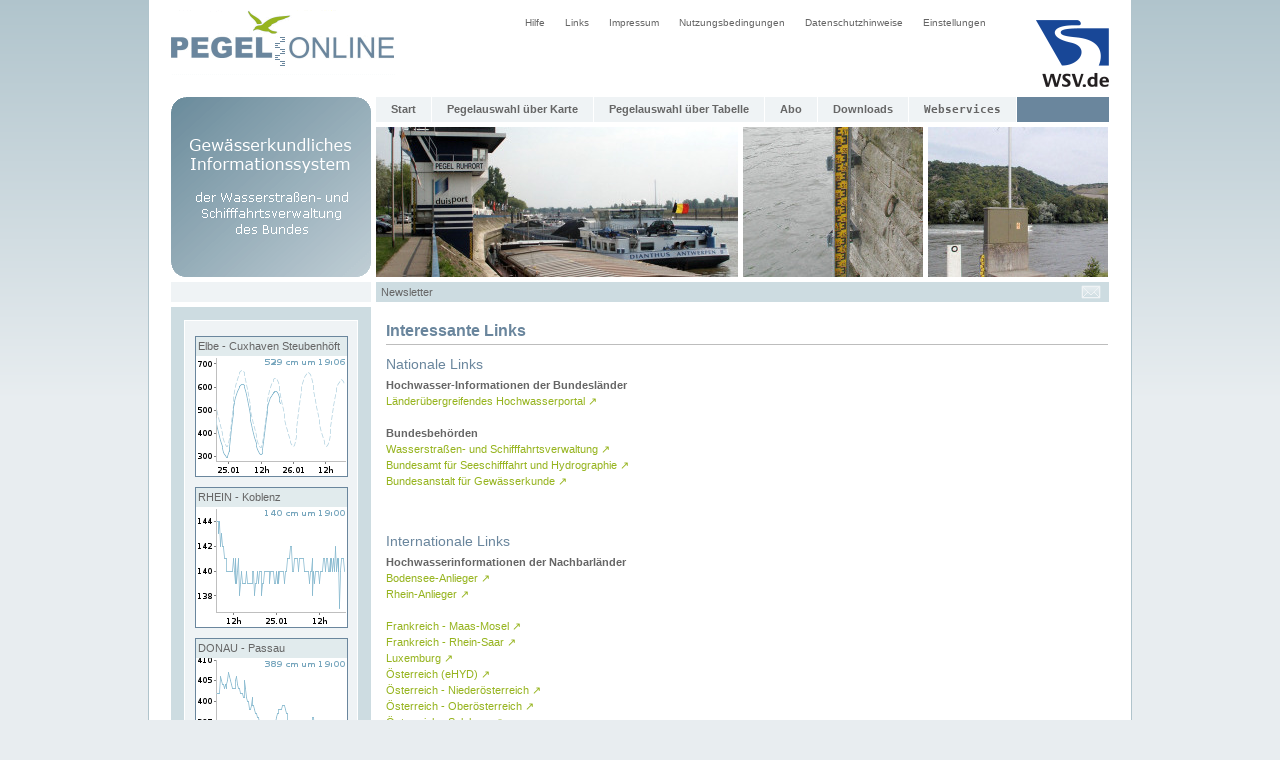

--- FILE ---
content_type: text/html;charset=UTF-8
request_url: https://pegelonline.wsv.de/gast/links;jsessionid=0B2B7B6DDD23FB3B1CFF8B3699D9E969
body_size: 2624
content:



<!DOCTYPE HTML PUBLIC "-//W3C//DTD HTML 4.01 Transitional//EN" "http://www.w3.org/TR/html4/loose.dtd">
<html>

<head>
	






    
        <meta name="robots" content="all">
    
    


<meta http-equiv="Content-Type" content="text/html; charset=utf-8">
<meta http-equiv="content-language" content="de">
<link rel="stylesheet" href="/css/global.css" type="text/css">
<link rel="stylesheet" href="/css/style.css" type="text/css">
<link rel="icon" href="/img/mobil/favicon.png" type="image/png">
<script type="text/javascript" src="/js/jquery.min.js"></script>
<script src="/js/common.js" type="text/javascript"></script>


	<meta name="keywords" content="">
	<meta name="description" content="">
	<meta name="author" content="ITZBund">
	<title>PEGELONLINE</title>
</head>
<body>
<div id="geruest" class="height_100p">
	













<a href="/gast/start;jsessionid=787BC2FB0FF31018FE0488EAD84BA007">
	<img class="pegelonlinegif" src="/img/pegelonline.gif" width="224" height="75" alt="Logo PEGELONLINE">
</a>
<a href="http://www.wsv.de">
	<img class="wsv" src="/img/wsv_rgb_2x.png" width="73" height="67" alt="Logo WSV">
</a>
<div id ="menue2">
	<ul id="navi2">
	<li><a href="/gast/hilfe;jsessionid=787BC2FB0FF31018FE0488EAD84BA007">Hilfe</a></li>
	<li><a href="/gast/links;jsessionid=787BC2FB0FF31018FE0488EAD84BA007">Links</a></li>
	<li><a href="/gast/impressum;jsessionid=787BC2FB0FF31018FE0488EAD84BA007">Impressum</a></li>
	<li><a href="/gast/nutzungsbedingungen;jsessionid=787BC2FB0FF31018FE0488EAD84BA007">Nutzungsbedingungen</a></li>
	<li><a href="/gast/datenschutzhinweise;jsessionid=787BC2FB0FF31018FE0488EAD84BA007">Datenschutzhinweise</a></li>
	<li><a href="/gast/einstellungen;jsessionid=787BC2FB0FF31018FE0488EAD84BA007">Einstellungen</a></li>
	</ul>
</div>
<br>
<div class="clear_both"></div>






<div id="topmenucontainer">
<img class="gkinfo6_gif" src="/img/gkinfo6.gif" width="200" height="180" alt="GK Info">






<div id ="menue">
	<ul id="navi">
		<li><a  href="/gast/start;jsessionid=787BC2FB0FF31018FE0488EAD84BA007">Start</a></li>

        <li> <a id=header_link_zur_karte href="/gast/karte/barrierefrei;jsessionid=787BC2FB0FF31018FE0488EAD84BA007">Pegelauswahl über Karte</a> </li>

		<li><a  href="/gast/pegeltabelle;jsessionid=787BC2FB0FF31018FE0488EAD84BA007">Pegelauswahl über Tabelle</a></li>

        <li><a  href="https://pegelonline.wsv.de/gast/anmeldung">Abo</a></li>

        <li><a  href="/webservices/files;jsessionid=787BC2FB0FF31018FE0488EAD84BA007">Downloads</a></li>

        <li><a  href="/webservice/ueberblick;jsessionid=787BC2FB0FF31018FE0488EAD84BA007"><code>Webservices</code></a></li>
    </ul>
</div>

<img class="header_po14" src="/img/header_po14.jpg" width="362" height="150" alt="Pegel Duisburg"><img class="header_po24" src="/img/header_po24.jpg" width="180" height="150" alt="Pegel"><img class="header_po34" src="/img/header_po34.jpg" width="180" height="150" alt="Pegel"><br>

<div id="blue2">
    
</div>

<div id="blue3">
	
		<span class="newsletter"><a class="newsletter" href="https://pegelonline.wsv.de/gast/newsletter/abonnieren">Newsletter</a></span>
	
	
    
    <div class="adminmail">
            
        <table cellpadding="0" cellspacing="0">
            <tr>
                <td class="adminmail"><a href="https://pegelonline.wsv.de/adminmail" class="adminmail"><img class="no_border" src="/img/mail.gif" alt="E-Mail an Administration senden" title="E-Mail an Administration senden"></a></td>
            </tr>
        </table>
    </div>
</div>
</div>
<input type="Hidden" value="false" id="enableNutzerMenu">












	








<div id="links">
	
	
		
		

		
		<div class="box_links">
			
						
            <div class="ganglinien_outer_box"><div class="ganglinien_inner_box">Elbe - Cuxhaven Steubenhöft</div><a title="Zur Gangliniendarstellung des Pegels Cuxhaven Steubenhöft (Elbe)" href="/webservices/zeitreihe/visualisierung?parameter=Wasserstand%20Rohdaten&pegeluuid=aad49293-242a-43ad-a8b1-e91d7792c4b2" class="ganglinien_link" target="_blank"><img src="/internal/ganglinien/webpageboximgstream?pegelnummer=5990020&parameter=Wasserstand Rohdaten" alt="Zur Gangliniendarstellung des Pegels Cuxhaven Steubenhöft (Elbe)" class="ganglinie"/></a></div>
			
						
            <div class="ganglinien_outer_box"><div class="ganglinien_inner_box">RHEIN - Koblenz</div><a title="Zur Gangliniendarstellung des Pegels Koblenz" href="/webservices/zeitreihe/visualisierung?parameter=Wasserstand%20Rohdaten&pegeluuid=4c7d796a-39f2-4f26-97a9-3aad01713e29" class="ganglinien_link" target="_blank"><img src="/internal/ganglinien/webpageboximgstream?pegelnummer=25900700&parameter=Wasserstand Rohdaten" alt="Zur Gangliniendarstellung des Pegels Koblenz" class="ganglinie"/></a></div>
			
						
            <div class="ganglinien_outer_box"><div class="ganglinien_inner_box">DONAU - Passau</div><a title="Zur Gangliniendarstellung des Pegels Passau (Donau)" href="/webservices/zeitreihe/visualisierung?parameter=Wasserstand%20Rohdaten&pegeluuid=9f12c405-35ac-4d90-9b7b-023be355867e" class="ganglinien_link" target="_blank"><img src="/internal/ganglinien/webpageboximgstream?pegelnummer=10091008&parameter=Wasserstand Rohdaten" alt="Zur Gangliniendarstellung des Pegels Passau (Donau)" class="ganglinie"/></a></div>
			
						
            <div class="ganglinien_outer_box"><div class="ganglinien_inner_box">ODER - Eisenhüttenstadt</div><a title="Zur Gangliniendarstellung des Pegel Eisenhüttenstadt (Oder)" href="/webservices/zeitreihe/visualisierung?parameter=Wasserstand%20Rohdaten&pegeluuid=8675aa70-cfbc-471a-8566-dcc851f201d3" class="ganglinien_link" target="_blank"><img src="/internal/ganglinien/webpageboximgstream?pegelnummer=603000&parameter=Wasserstand Rohdaten" alt="Zur Gangliniendarstellung des Pegel Eisenhüttenstadt (Oder)" class="ganglinie"/></a></div>
			
		</div>
	

	

    
</div>

	<div id="content2">
		<h1>Interessante Links</h1>
		<h2>Nationale Links</h2>
		<b>Hochwasser-Informationen der Bundesl&auml;nder</b><br>
        
<a href="/gast/external/redirect?url=https%3A%2F%2Fwww.hochwasserzentralen.de" class="external-link" target="">L&auml;nder&uuml;bergreifendes Hochwasserportal <span class="external-icon">↗</span></a>

<br>
		<br>
		<b>Bundesbehörden</b><br>
        
<a href="/gast/external/redirect?url=https%3A%2F%2Fwww.gdws.wsv.bund.de%2FDE%2Fstartseite%2Fstartseite_node.html" class="external-link" target="_blank">Wasserstra&szlig;en- und Schifffahrtsverwaltung <span class="external-icon">↗</span></a>

<br>
        
<a href="/gast/external/redirect?url=https%3A%2F%2Fwww.bsh.de%2FDE%2FHome%2Fhome_node.html" class="external-link" target="">Bundesamt f&uuml;r Seeschifffahrt und Hydrographie <span class="external-icon">↗</span></a>

<br>
        
<a href="/gast/external/redirect?url=https%3A%2F%2Fwww.bafg.de%2FDE%2F5_Informiert%2F1_Portale_Dienste%2FWasserstaende%2Fwasserstaende_text.html" class="external-link" target="">Bundesanstalt für Gew&auml;sserkunde <span class="external-icon">↗</span></a>

<br>
		<br>
		<br>
		<h2>Internationale Links</h2>
		<b>Hochwasserinformationen der Nachbarländer</b><br>
        
<a href="/gast/external/redirect?url=https%3A%2F%2Fwww.bodensee-hochwasser.info%2F" class="external-link" target="">Bodensee-Anlieger <span class="external-icon">↗</span></a>

<br>
        
<a href="/gast/external/redirect?url=https%3A%2F%2Fwww.iksr.org%2Fde%2Fthemen%2Fhochwasser%2Fmelde-und-vorhersagezentralen" class="external-link" target="">Rhein-Anlieger <span class="external-icon">↗</span></a>

<br>
		<br>
        
<a href="/gast/external/redirect?url=https%3A%2F%2Fwww.vigicrues.gouv.fr%2Fterritoire%2F2" class="external-link" target="">Frankreich - Maas-Mosel <span class="external-icon">↗</span></a>

<br>
        
<a href="/gast/external/redirect?url=https%3A%2F%2Fwww.vigicrues.gouv.fr%2Fterritoire%2F3" class="external-link" target="">Frankreich - Rhein-Saar <span class="external-icon">↗</span></a>

<br>
        
<a href="/gast/external/redirect?url=https%3A%2F%2Fwww.inondations.lu%2F" class="external-link" target="">Luxemburg <span class="external-icon">↗</span></a>

<br>
        
<a href="/gast/external/redirect?url=https%3A%2F%2Fpegel-aktuell.lfrz.at%2F" class="external-link" target="">&Ouml;sterreich (eHYD) <span class="external-icon">↗</span></a>

<br>
        
<a href="/gast/external/redirect?url=https%3A%2F%2Fwww.noe.gv.at%2Fwasserstand%2F%23%2Fde%2FMessstellen" class="external-link" target="">&Ouml;sterreich - Nieder&ouml;sterreich <span class="external-icon">↗</span></a>

<br>
        
<a href="/gast/external/redirect?url=https%3A%2F%2Fhydro.ooe.gv.at%2F" class="external-link" target="">&Ouml;sterreich - Ober&ouml;sterreich <span class="external-icon">↗</span></a>

<br>
        
<a href="/gast/external/redirect?url=https%3A%2F%2Fwww.salzburg.gv.at%2Fwasser%2Fhydro%2F%23%2FFliessgew%25C3%25A4sser" class="external-link" target="">&Ouml;sterreich - Salzburg <span class="external-icon">↗</span></a>

<br>
        
<a href="/gast/external/redirect?url=https%3A%2F%2Fwarndienste.cnv.at%2Fdibos%2Fhochwasser%2F" class="external-link" target="">&Ouml;sterreich - Vorarlberg <span class="external-icon">↗</span></a>

<br>
        
<a href="/gast/external/redirect?url=https%3A%2F%2Fwww.hydrodaten.admin.ch%2Fde" class="external-link" target="">Schweiz <span class="external-icon">↗</span></a>

<br>
        
<a href="/gast/external/redirect?url=https%3A%2F%2Fhydro.chmi.cz%2Fhpps%2Findex.php%3Flng%3DENG" class="external-link" target="">Tschechien <span class="external-icon">↗</span></a>


	</div>

    <div class="clear_both"></div>
</div>

</body>
</html>